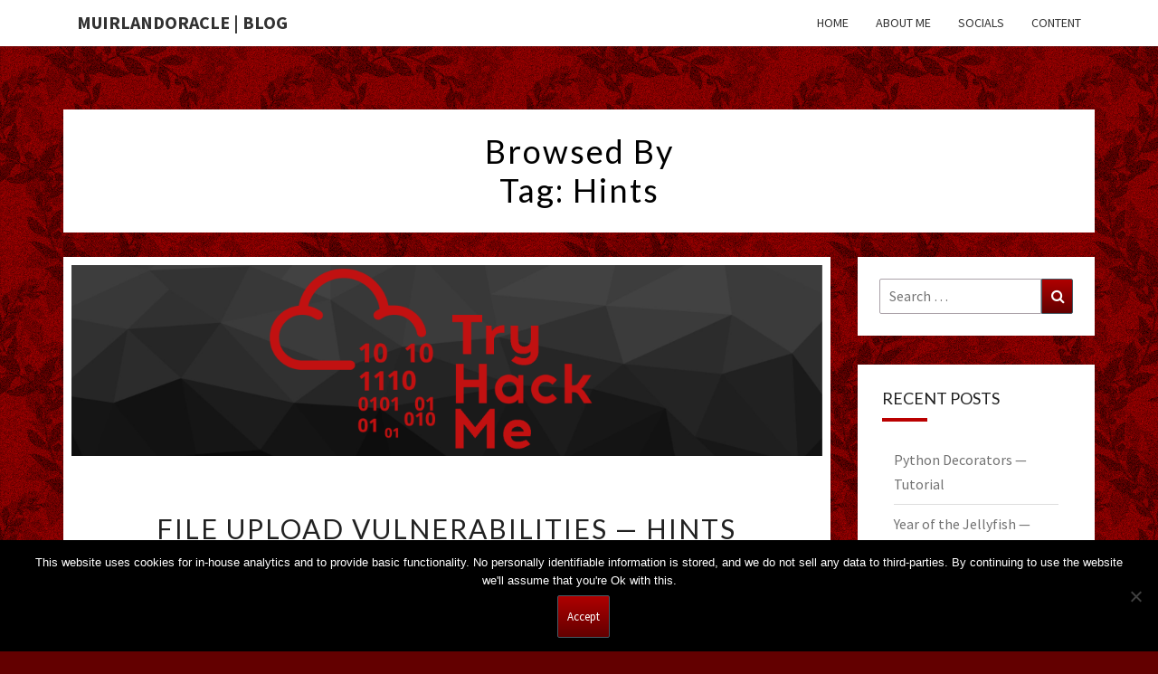

--- FILE ---
content_type: text/html; charset=UTF-8
request_url: https://muirlandoracle.co.uk/tag/hints/
body_size: 11413
content:
<!DOCTYPE html>

<!--[if IE 8]>
<html id="ie8" lang="en-GB">
<![endif]-->
<!--[if !(IE 8) ]><!-->
<html lang="en-GB">
<!--<![endif]-->
<head>
<meta charset="UTF-8" />
<meta name="viewport" content="width=device-width" />
<link rel="profile" href="http://gmpg.org/xfn/11" />
<link rel="pingback" href="https://muirlandoracle.co.uk/xmlrpc.php" />
<title>hints  | MuirlandOracle | Blog</title>
	<style>img:is([sizes="auto" i], [sizes^="auto," i]) { contain-intrinsic-size: 3000px 1500px }</style>
	<meta name="robots" content="index, follow, max-snippet:-1, max-image-preview:large, max-video-preview:-1">
<link rel="canonical" href="https://muirlandoracle.co.uk/tag/hints/">
<meta property="og:url" content="https://muirlandoracle.co.uk/tag/hints/">
<meta property="og:site_name" content="MuirlandOracle | Blog">
<meta property="og:locale" content="en_GB">
<meta property="og:type" content="object">
<meta property="og:title" content="hints  | MuirlandOracle | Blog">
<meta property="fb:pages" content="">
<meta property="fb:admins" content="">
<meta property="fb:app_id" content="">
<meta name="twitter:card" content="summary">
<meta name="twitter:site" content="@MuirlandOracle">
<meta name="twitter:creator" content="@MuirlandOracle">
<meta name="twitter:title" content="hints  | MuirlandOracle | Blog">
<link rel='dns-prefetch' href='//fonts.googleapis.com' />
<link rel="alternate" type="application/rss+xml" title="MuirlandOracle | Blog &raquo; Feed" href="https://muirlandoracle.co.uk/feed/" />
<link rel="alternate" type="application/rss+xml" title="MuirlandOracle | Blog &raquo; Comments Feed" href="https://muirlandoracle.co.uk/comments/feed/" />
<link rel="alternate" type="application/rss+xml" title="MuirlandOracle | Blog &raquo; hints Tag Feed" href="https://muirlandoracle.co.uk/tag/hints/feed/" />
<script type="text/javascript">
/* <![CDATA[ */
window._wpemojiSettings = {"baseUrl":"https:\/\/s.w.org\/images\/core\/emoji\/16.0.1\/72x72\/","ext":".png","svgUrl":"https:\/\/s.w.org\/images\/core\/emoji\/16.0.1\/svg\/","svgExt":".svg","source":{"concatemoji":"https:\/\/muirlandoracle.co.uk\/wp-includes\/js\/wp-emoji-release.min.js?ver=6.8.3"}};
/*! This file is auto-generated */
!function(s,n){var o,i,e;function c(e){try{var t={supportTests:e,timestamp:(new Date).valueOf()};sessionStorage.setItem(o,JSON.stringify(t))}catch(e){}}function p(e,t,n){e.clearRect(0,0,e.canvas.width,e.canvas.height),e.fillText(t,0,0);var t=new Uint32Array(e.getImageData(0,0,e.canvas.width,e.canvas.height).data),a=(e.clearRect(0,0,e.canvas.width,e.canvas.height),e.fillText(n,0,0),new Uint32Array(e.getImageData(0,0,e.canvas.width,e.canvas.height).data));return t.every(function(e,t){return e===a[t]})}function u(e,t){e.clearRect(0,0,e.canvas.width,e.canvas.height),e.fillText(t,0,0);for(var n=e.getImageData(16,16,1,1),a=0;a<n.data.length;a++)if(0!==n.data[a])return!1;return!0}function f(e,t,n,a){switch(t){case"flag":return n(e,"\ud83c\udff3\ufe0f\u200d\u26a7\ufe0f","\ud83c\udff3\ufe0f\u200b\u26a7\ufe0f")?!1:!n(e,"\ud83c\udde8\ud83c\uddf6","\ud83c\udde8\u200b\ud83c\uddf6")&&!n(e,"\ud83c\udff4\udb40\udc67\udb40\udc62\udb40\udc65\udb40\udc6e\udb40\udc67\udb40\udc7f","\ud83c\udff4\u200b\udb40\udc67\u200b\udb40\udc62\u200b\udb40\udc65\u200b\udb40\udc6e\u200b\udb40\udc67\u200b\udb40\udc7f");case"emoji":return!a(e,"\ud83e\udedf")}return!1}function g(e,t,n,a){var r="undefined"!=typeof WorkerGlobalScope&&self instanceof WorkerGlobalScope?new OffscreenCanvas(300,150):s.createElement("canvas"),o=r.getContext("2d",{willReadFrequently:!0}),i=(o.textBaseline="top",o.font="600 32px Arial",{});return e.forEach(function(e){i[e]=t(o,e,n,a)}),i}function t(e){var t=s.createElement("script");t.src=e,t.defer=!0,s.head.appendChild(t)}"undefined"!=typeof Promise&&(o="wpEmojiSettingsSupports",i=["flag","emoji"],n.supports={everything:!0,everythingExceptFlag:!0},e=new Promise(function(e){s.addEventListener("DOMContentLoaded",e,{once:!0})}),new Promise(function(t){var n=function(){try{var e=JSON.parse(sessionStorage.getItem(o));if("object"==typeof e&&"number"==typeof e.timestamp&&(new Date).valueOf()<e.timestamp+604800&&"object"==typeof e.supportTests)return e.supportTests}catch(e){}return null}();if(!n){if("undefined"!=typeof Worker&&"undefined"!=typeof OffscreenCanvas&&"undefined"!=typeof URL&&URL.createObjectURL&&"undefined"!=typeof Blob)try{var e="postMessage("+g.toString()+"("+[JSON.stringify(i),f.toString(),p.toString(),u.toString()].join(",")+"));",a=new Blob([e],{type:"text/javascript"}),r=new Worker(URL.createObjectURL(a),{name:"wpTestEmojiSupports"});return void(r.onmessage=function(e){c(n=e.data),r.terminate(),t(n)})}catch(e){}c(n=g(i,f,p,u))}t(n)}).then(function(e){for(var t in e)n.supports[t]=e[t],n.supports.everything=n.supports.everything&&n.supports[t],"flag"!==t&&(n.supports.everythingExceptFlag=n.supports.everythingExceptFlag&&n.supports[t]);n.supports.everythingExceptFlag=n.supports.everythingExceptFlag&&!n.supports.flag,n.DOMReady=!1,n.readyCallback=function(){n.DOMReady=!0}}).then(function(){return e}).then(function(){var e;n.supports.everything||(n.readyCallback(),(e=n.source||{}).concatemoji?t(e.concatemoji):e.wpemoji&&e.twemoji&&(t(e.twemoji),t(e.wpemoji)))}))}((window,document),window._wpemojiSettings);
/* ]]> */
</script>
<style id='wp-emoji-styles-inline-css' type='text/css'>

	img.wp-smiley, img.emoji {
		display: inline !important;
		border: none !important;
		box-shadow: none !important;
		height: 1em !important;
		width: 1em !important;
		margin: 0 0.07em !important;
		vertical-align: -0.1em !important;
		background: none !important;
		padding: 0 !important;
	}
</style>
<link rel='stylesheet' id='wp-block-library-css' href='https://muirlandoracle.co.uk/wp-includes/css/dist/block-library/style.min.css?ver=6.8.3' type='text/css' media='all' />
<style id='classic-theme-styles-inline-css' type='text/css'>
/*! This file is auto-generated */
.wp-block-button__link{color:#fff;background-color:#32373c;border-radius:9999px;box-shadow:none;text-decoration:none;padding:calc(.667em + 2px) calc(1.333em + 2px);font-size:1.125em}.wp-block-file__button{background:#32373c;color:#fff;text-decoration:none}
</style>
<link rel='stylesheet' id='prismatic-blocks-css' href='https://muirlandoracle.co.uk/wp-content/plugins/prismatic/css/styles-blocks.css?ver=6.8.3' type='text/css' media='all' />
<style id='global-styles-inline-css' type='text/css'>
:root{--wp--preset--aspect-ratio--square: 1;--wp--preset--aspect-ratio--4-3: 4/3;--wp--preset--aspect-ratio--3-4: 3/4;--wp--preset--aspect-ratio--3-2: 3/2;--wp--preset--aspect-ratio--2-3: 2/3;--wp--preset--aspect-ratio--16-9: 16/9;--wp--preset--aspect-ratio--9-16: 9/16;--wp--preset--color--black: #000000;--wp--preset--color--cyan-bluish-gray: #abb8c3;--wp--preset--color--white: #ffffff;--wp--preset--color--pale-pink: #f78da7;--wp--preset--color--vivid-red: #cf2e2e;--wp--preset--color--luminous-vivid-orange: #ff6900;--wp--preset--color--luminous-vivid-amber: #fcb900;--wp--preset--color--light-green-cyan: #7bdcb5;--wp--preset--color--vivid-green-cyan: #00d084;--wp--preset--color--pale-cyan-blue: #8ed1fc;--wp--preset--color--vivid-cyan-blue: #0693e3;--wp--preset--color--vivid-purple: #9b51e0;--wp--preset--gradient--vivid-cyan-blue-to-vivid-purple: linear-gradient(135deg,rgba(6,147,227,1) 0%,rgb(155,81,224) 100%);--wp--preset--gradient--light-green-cyan-to-vivid-green-cyan: linear-gradient(135deg,rgb(122,220,180) 0%,rgb(0,208,130) 100%);--wp--preset--gradient--luminous-vivid-amber-to-luminous-vivid-orange: linear-gradient(135deg,rgba(252,185,0,1) 0%,rgba(255,105,0,1) 100%);--wp--preset--gradient--luminous-vivid-orange-to-vivid-red: linear-gradient(135deg,rgba(255,105,0,1) 0%,rgb(207,46,46) 100%);--wp--preset--gradient--very-light-gray-to-cyan-bluish-gray: linear-gradient(135deg,rgb(238,238,238) 0%,rgb(169,184,195) 100%);--wp--preset--gradient--cool-to-warm-spectrum: linear-gradient(135deg,rgb(74,234,220) 0%,rgb(151,120,209) 20%,rgb(207,42,186) 40%,rgb(238,44,130) 60%,rgb(251,105,98) 80%,rgb(254,248,76) 100%);--wp--preset--gradient--blush-light-purple: linear-gradient(135deg,rgb(255,206,236) 0%,rgb(152,150,240) 100%);--wp--preset--gradient--blush-bordeaux: linear-gradient(135deg,rgb(254,205,165) 0%,rgb(254,45,45) 50%,rgb(107,0,62) 100%);--wp--preset--gradient--luminous-dusk: linear-gradient(135deg,rgb(255,203,112) 0%,rgb(199,81,192) 50%,rgb(65,88,208) 100%);--wp--preset--gradient--pale-ocean: linear-gradient(135deg,rgb(255,245,203) 0%,rgb(182,227,212) 50%,rgb(51,167,181) 100%);--wp--preset--gradient--electric-grass: linear-gradient(135deg,rgb(202,248,128) 0%,rgb(113,206,126) 100%);--wp--preset--gradient--midnight: linear-gradient(135deg,rgb(2,3,129) 0%,rgb(40,116,252) 100%);--wp--preset--font-size--small: 13px;--wp--preset--font-size--medium: 20px;--wp--preset--font-size--large: 36px;--wp--preset--font-size--x-large: 42px;--wp--preset--spacing--20: 0.44rem;--wp--preset--spacing--30: 0.67rem;--wp--preset--spacing--40: 1rem;--wp--preset--spacing--50: 1.5rem;--wp--preset--spacing--60: 2.25rem;--wp--preset--spacing--70: 3.38rem;--wp--preset--spacing--80: 5.06rem;--wp--preset--shadow--natural: 6px 6px 9px rgba(0, 0, 0, 0.2);--wp--preset--shadow--deep: 12px 12px 50px rgba(0, 0, 0, 0.4);--wp--preset--shadow--sharp: 6px 6px 0px rgba(0, 0, 0, 0.2);--wp--preset--shadow--outlined: 6px 6px 0px -3px rgba(255, 255, 255, 1), 6px 6px rgba(0, 0, 0, 1);--wp--preset--shadow--crisp: 6px 6px 0px rgba(0, 0, 0, 1);}:where(.is-layout-flex){gap: 0.5em;}:where(.is-layout-grid){gap: 0.5em;}body .is-layout-flex{display: flex;}.is-layout-flex{flex-wrap: wrap;align-items: center;}.is-layout-flex > :is(*, div){margin: 0;}body .is-layout-grid{display: grid;}.is-layout-grid > :is(*, div){margin: 0;}:where(.wp-block-columns.is-layout-flex){gap: 2em;}:where(.wp-block-columns.is-layout-grid){gap: 2em;}:where(.wp-block-post-template.is-layout-flex){gap: 1.25em;}:where(.wp-block-post-template.is-layout-grid){gap: 1.25em;}.has-black-color{color: var(--wp--preset--color--black) !important;}.has-cyan-bluish-gray-color{color: var(--wp--preset--color--cyan-bluish-gray) !important;}.has-white-color{color: var(--wp--preset--color--white) !important;}.has-pale-pink-color{color: var(--wp--preset--color--pale-pink) !important;}.has-vivid-red-color{color: var(--wp--preset--color--vivid-red) !important;}.has-luminous-vivid-orange-color{color: var(--wp--preset--color--luminous-vivid-orange) !important;}.has-luminous-vivid-amber-color{color: var(--wp--preset--color--luminous-vivid-amber) !important;}.has-light-green-cyan-color{color: var(--wp--preset--color--light-green-cyan) !important;}.has-vivid-green-cyan-color{color: var(--wp--preset--color--vivid-green-cyan) !important;}.has-pale-cyan-blue-color{color: var(--wp--preset--color--pale-cyan-blue) !important;}.has-vivid-cyan-blue-color{color: var(--wp--preset--color--vivid-cyan-blue) !important;}.has-vivid-purple-color{color: var(--wp--preset--color--vivid-purple) !important;}.has-black-background-color{background-color: var(--wp--preset--color--black) !important;}.has-cyan-bluish-gray-background-color{background-color: var(--wp--preset--color--cyan-bluish-gray) !important;}.has-white-background-color{background-color: var(--wp--preset--color--white) !important;}.has-pale-pink-background-color{background-color: var(--wp--preset--color--pale-pink) !important;}.has-vivid-red-background-color{background-color: var(--wp--preset--color--vivid-red) !important;}.has-luminous-vivid-orange-background-color{background-color: var(--wp--preset--color--luminous-vivid-orange) !important;}.has-luminous-vivid-amber-background-color{background-color: var(--wp--preset--color--luminous-vivid-amber) !important;}.has-light-green-cyan-background-color{background-color: var(--wp--preset--color--light-green-cyan) !important;}.has-vivid-green-cyan-background-color{background-color: var(--wp--preset--color--vivid-green-cyan) !important;}.has-pale-cyan-blue-background-color{background-color: var(--wp--preset--color--pale-cyan-blue) !important;}.has-vivid-cyan-blue-background-color{background-color: var(--wp--preset--color--vivid-cyan-blue) !important;}.has-vivid-purple-background-color{background-color: var(--wp--preset--color--vivid-purple) !important;}.has-black-border-color{border-color: var(--wp--preset--color--black) !important;}.has-cyan-bluish-gray-border-color{border-color: var(--wp--preset--color--cyan-bluish-gray) !important;}.has-white-border-color{border-color: var(--wp--preset--color--white) !important;}.has-pale-pink-border-color{border-color: var(--wp--preset--color--pale-pink) !important;}.has-vivid-red-border-color{border-color: var(--wp--preset--color--vivid-red) !important;}.has-luminous-vivid-orange-border-color{border-color: var(--wp--preset--color--luminous-vivid-orange) !important;}.has-luminous-vivid-amber-border-color{border-color: var(--wp--preset--color--luminous-vivid-amber) !important;}.has-light-green-cyan-border-color{border-color: var(--wp--preset--color--light-green-cyan) !important;}.has-vivid-green-cyan-border-color{border-color: var(--wp--preset--color--vivid-green-cyan) !important;}.has-pale-cyan-blue-border-color{border-color: var(--wp--preset--color--pale-cyan-blue) !important;}.has-vivid-cyan-blue-border-color{border-color: var(--wp--preset--color--vivid-cyan-blue) !important;}.has-vivid-purple-border-color{border-color: var(--wp--preset--color--vivid-purple) !important;}.has-vivid-cyan-blue-to-vivid-purple-gradient-background{background: var(--wp--preset--gradient--vivid-cyan-blue-to-vivid-purple) !important;}.has-light-green-cyan-to-vivid-green-cyan-gradient-background{background: var(--wp--preset--gradient--light-green-cyan-to-vivid-green-cyan) !important;}.has-luminous-vivid-amber-to-luminous-vivid-orange-gradient-background{background: var(--wp--preset--gradient--luminous-vivid-amber-to-luminous-vivid-orange) !important;}.has-luminous-vivid-orange-to-vivid-red-gradient-background{background: var(--wp--preset--gradient--luminous-vivid-orange-to-vivid-red) !important;}.has-very-light-gray-to-cyan-bluish-gray-gradient-background{background: var(--wp--preset--gradient--very-light-gray-to-cyan-bluish-gray) !important;}.has-cool-to-warm-spectrum-gradient-background{background: var(--wp--preset--gradient--cool-to-warm-spectrum) !important;}.has-blush-light-purple-gradient-background{background: var(--wp--preset--gradient--blush-light-purple) !important;}.has-blush-bordeaux-gradient-background{background: var(--wp--preset--gradient--blush-bordeaux) !important;}.has-luminous-dusk-gradient-background{background: var(--wp--preset--gradient--luminous-dusk) !important;}.has-pale-ocean-gradient-background{background: var(--wp--preset--gradient--pale-ocean) !important;}.has-electric-grass-gradient-background{background: var(--wp--preset--gradient--electric-grass) !important;}.has-midnight-gradient-background{background: var(--wp--preset--gradient--midnight) !important;}.has-small-font-size{font-size: var(--wp--preset--font-size--small) !important;}.has-medium-font-size{font-size: var(--wp--preset--font-size--medium) !important;}.has-large-font-size{font-size: var(--wp--preset--font-size--large) !important;}.has-x-large-font-size{font-size: var(--wp--preset--font-size--x-large) !important;}
:where(.wp-block-post-template.is-layout-flex){gap: 1.25em;}:where(.wp-block-post-template.is-layout-grid){gap: 1.25em;}
:where(.wp-block-columns.is-layout-flex){gap: 2em;}:where(.wp-block-columns.is-layout-grid){gap: 2em;}
:root :where(.wp-block-pullquote){font-size: 1.5em;line-height: 1.6;}
</style>
<link rel='stylesheet' id='cookie-notice-front-css' href='https://muirlandoracle.co.uk/wp-content/plugins/cookie-notice/css/front.min.css?ver=2.5.7' type='text/css' media='all' />
<link rel='stylesheet' id='dashicons-css' href='https://muirlandoracle.co.uk/wp-includes/css/dashicons.min.css?ver=6.8.3' type='text/css' media='all' />
<link rel='stylesheet' id='to-top-css' href='https://muirlandoracle.co.uk/wp-content/plugins/to-top/public/css/to-top-public.css?ver=2.5.5' type='text/css' media='all' />
<link rel='stylesheet' id='bootstrap-css' href='https://muirlandoracle.co.uk/wp-content/themes/nisarg/css/bootstrap.css?ver=6.8.3' type='text/css' media='all' />
<link rel='stylesheet' id='font-awesome-css' href='https://muirlandoracle.co.uk/wp-content/themes/nisarg/font-awesome/css/font-awesome.min.css?ver=6.8.3' type='text/css' media='all' />
<link rel='stylesheet' id='nisarg-style-css' href='https://muirlandoracle.co.uk/wp-content/themes/nisarg/style.css?ver=6.8.3' type='text/css' media='all' />
<style id='nisarg-style-inline-css' type='text/css'>
	/* Color Scheme */

	/* Accent Color */

	a:active,
	a:hover,
	a:focus {
	    color: #ba0000;
	}

	.main-navigation .primary-menu > li > a:hover, .main-navigation .primary-menu > li > a:focus {
		color: #ba0000;
	}
	
	.main-navigation .primary-menu .sub-menu .current_page_item > a,
	.main-navigation .primary-menu .sub-menu .current-menu-item > a {
		color: #ba0000;
	}
	.main-navigation .primary-menu .sub-menu .current_page_item > a:hover,
	.main-navigation .primary-menu .sub-menu .current_page_item > a:focus,
	.main-navigation .primary-menu .sub-menu .current-menu-item > a:hover,
	.main-navigation .primary-menu .sub-menu .current-menu-item > a:focus {
		background-color: #fff;
		color: #ba0000;
	}
	.dropdown-toggle:hover,
	.dropdown-toggle:focus {
		color: #ba0000;
	}
	.pagination .current,
	.dark .pagination .current {
		background-color: #ba0000;
		border: 1px solid #ba0000;
	}
	blockquote {
		border-color: #ba0000;
	}
	@media (min-width: 768px){
		.main-navigation .primary-menu > .current_page_item > a,
		.main-navigation .primary-menu > .current_page_item > a:hover,
		.main-navigation .primary-menu > .current_page_item > a:focus,
		.main-navigation .primary-menu > .current-menu-item > a,
		.main-navigation .primary-menu > .current-menu-item > a:hover,
		.main-navigation .primary-menu > .current-menu-item > a:focus,
		.main-navigation .primary-menu > .current_page_ancestor > a,
		.main-navigation .primary-menu > .current_page_ancestor > a:hover,
		.main-navigation .primary-menu > .current_page_ancestor > a:focus,
		.main-navigation .primary-menu > .current-menu-ancestor > a,
		.main-navigation .primary-menu > .current-menu-ancestor > a:hover,
		.main-navigation .primary-menu > .current-menu-ancestor > a:focus {
			border-top: 4px solid #ba0000;
		}
		.main-navigation ul ul a:hover,
		.main-navigation ul ul a.focus {
			color: #fff;
			background-color: #ba0000;
		}
	}

	.main-navigation .primary-menu > .open > a, .main-navigation .primary-menu > .open > a:hover, .main-navigation .primary-menu > .open > a:focus {
		color: #ba0000;
	}

	.main-navigation .primary-menu > li > .sub-menu  li > a:hover,
	.main-navigation .primary-menu > li > .sub-menu  li > a:focus {
		color: #fff;
		background-color: #ba0000;
	}

	@media (max-width: 767px) {
		.main-navigation .primary-menu .open .sub-menu > li > a:hover {
			color: #fff;
			background-color: #ba0000;
		}
	}

	.sticky-post{
		color: #fff;
	    background: #ba0000; 
	}
	
	.entry-title a:hover,
	.entry-title a:focus{
	    color: #ba0000;
	}

	.entry-header .entry-meta::after{
	    background: #ba0000;
	}

	.fa {
		color: #ba0000;
	}

	.btn-default{
		border-bottom: 1px solid #ba0000;
	}

	.btn-default:hover, .btn-default:focus{
	    border-bottom: 1px solid #ba0000;
	    background-color: #ba0000;
	}

	.nav-previous:hover, .nav-next:hover{
	    border: 1px solid #ba0000;
	    background-color: #ba0000;
	}

	.next-post a:hover,.prev-post a:hover{
	    color: #ba0000;
	}

	.posts-navigation .next-post a:hover .fa, .posts-navigation .prev-post a:hover .fa{
	    color: #ba0000;
	}


	#secondary .widget-title::after{
		position: absolute;
	    width: 50px;
	    display: block;
	    height: 4px;    
	    bottom: -15px;
		background-color: #ba0000;
	    content: "";
	}

	#secondary .widget a:hover,
	#secondary .widget a:focus,
	.dark #secondary .widget #recentcomments a:hover,
	.dark #secondary .widget #recentcomments a:focus {
		color: #ba0000;
	}

	#secondary .widget_calendar tbody a {
		color: #fff;
		padding: 0.2em;
	    background-color: #ba0000;
	}

	#secondary .widget_calendar tbody a:hover{
		color: #fff;
	    padding: 0.2em;
	    background-color: #ba0000;  
	}	

	.dark .comment-respond #submit,
	.dark .main-navigation .menu-toggle:hover, 
	.dark .main-navigation .menu-toggle:focus,
	.dark html input[type="button"], 
	.dark input[type="reset"], 
	.dark input[type="submit"] {
		background: #ba0000;
		color: #fff;
	}
	
	.dark a {
		color: #ba0000;
	}

</style>
<link rel='stylesheet' id='nisarg-google-fonts-css' href='https://fonts.googleapis.com/css?family=Source+Sans+Pro%3A400%2C700%7CLato%3A400&#038;display=swap' type='text/css' media='all' />
<link rel='stylesheet' id='wp-featherlight-css' href='https://muirlandoracle.co.uk/wp-content/plugins/wp-featherlight/css/wp-featherlight.min.css?ver=1.3.4' type='text/css' media='all' />
<script type="text/javascript" src="https://muirlandoracle.co.uk/wp-includes/js/jquery/jquery.min.js?ver=3.7.1" id="jquery-core-js"></script>
<script type="text/javascript" src="https://muirlandoracle.co.uk/wp-includes/js/jquery/jquery-migrate.min.js?ver=3.4.1" id="jquery-migrate-js"></script>
<script type="text/javascript" src="https://muirlandoracle.co.uk/wp-content/plugins/captcha-bank/assets/global/plugins/custom/js/front-end-script.js?ver=6.8.3" id="captcha-bank-front-end-script.js-js"></script>
<script type="text/javascript" src="https://muirlandoracle.co.uk/wp-content/plugins/spoiler-alert-js/js/spoiler.min.js?ver=6.8.3" id="spoiler_alert_js-script-js"></script>
<script type="text/javascript" id="cookie-notice-front-js-before">
/* <![CDATA[ */
var cnArgs = {"ajaxUrl":"https:\/\/muirlandoracle.co.uk\/wp-admin\/admin-ajax.php","nonce":"d537a5408e","hideEffect":"fade","position":"bottom","onScroll":false,"onScrollOffset":100,"onClick":false,"cookieName":"cookie_notice_accepted","cookieTime":2592000,"cookieTimeRejected":2592000,"globalCookie":false,"redirection":false,"cache":false,"revokeCookies":false,"revokeCookiesOpt":"automatic"};
/* ]]> */
</script>
<script type="text/javascript" src="https://muirlandoracle.co.uk/wp-content/plugins/cookie-notice/js/front.min.js?ver=2.5.7" id="cookie-notice-front-js"></script>
<script type="text/javascript" id="to-top-js-extra">
/* <![CDATA[ */
var to_top_options = {"scroll_offset":"100","icon_opacity":"60","style":"icon","icon_type":"dashicons-arrow-up-alt2","icon_color":"#ffffff","icon_bg_color":"#630000","icon_size":"32","border_radius":"5","image":"https:\/\/muirlandoracle.co.uk\/wp-content\/plugins\/to-top\/admin\/images\/default.png","image_width":"65","image_alt":"","location":"bottom-right","margin_x":"20","margin_y":"20","show_on_admin":"0","enable_autohide":"0","autohide_time":"2","enable_hide_small_device":"0","small_device_max_width":"640","reset":"0"};
/* ]]> */
</script>
<script async type="text/javascript" src="https://muirlandoracle.co.uk/wp-content/plugins/to-top/public/js/to-top-public.js?ver=2.5.5" id="to-top-js"></script>
<!--[if lt IE 9]>
<script type="text/javascript" src="https://muirlandoracle.co.uk/wp-content/themes/nisarg/js/html5shiv.js?ver=3.7.3" id="html5shiv-js"></script>
<![endif]-->
<link rel="EditURI" type="application/rsd+xml" title="RSD" href="https://muirlandoracle.co.uk/xmlrpc.php?rsd" />
<meta name="generator" content="WordPress 6.8.3" />

<style type="text/css">
        .site-header { background: #b0bec5; }
</style>


	<style type="text/css">
		body,
		button,
		input,
		select,
		textarea {
		    font-family:  'Source Sans Pro',-apple-system,BlinkMacSystemFont,"Segoe UI",Roboto,Oxygen-Sans,Ubuntu,Cantarell,"Helvetica Neue",sans-serif;
		    font-weight: 400;
		    font-style: normal; 
		}
		h1,h2,h3,h4,h5,h6 {
	    	font-family: 'Lato',-apple-system,BlinkMacSystemFont,"Segoe UI",Roboto,Oxygen-Sans,Ubuntu,Cantarell,"Helvetica Neue",sans-serif;
	    	font-weight: 400;
	    	font-style: normal;
	    }
	    .navbar-brand,
	    #site-navigation.main-navigation ul {
	    	font-family: 'Source Sans Pro',-apple-system,BlinkMacSystemFont,"Segoe UI",Roboto,Oxygen-Sans,Ubuntu,Cantarell,"Helvetica Neue",sans-serif;
	    }
	    #site-navigation.main-navigation ul {
	    	font-weight: 400;
	    	font-style: normal;
	    }
	</style>

			<style type="text/css" id="nisarg-header-css">
					.site-header{
				-webkit-box-shadow: 0px 0px 1px 1px rgba(182,182,182,0.3);
		    	-moz-box-shadow: 0px 0px 1px 1px rgba(182,182,182,0.3);
		    	-o-box-shadow: 0px 0px 1px 1px rgba(182,182,182,0.3);
		    	box-shadow: 0px 0px 1px 1px rgba(182,182,182,0.3);
			}
			.site-header {
					height: 300px;
				}
				@media (max-width: 767px) {
					.site-header {
						height: 200px;
					}
				}
				@media (max-width: 359px) {
					.site-header {
						height: 150px;
					}
				}
					.site-header .home-link {
				min-height: 0;
			}
					.site-title,
			.site-description,
			.dark .site-title,
			.dark .site-description {
				color: #ffffff;
			}
			.site-title::after{
				background: #ffffff;
				content:"";
			}
		</style>
		<style type="text/css" id="custom-background-css">
body.custom-background { background-color: #630000; background-image: url("https://muirlandoracle.co.uk/wp-content/uploads/2020/03/background.png"); background-position: left top; background-size: auto; background-repeat: repeat; background-attachment: scroll; }
</style>
	<link rel="preload" as="style" href="https://muirlandoracle.co.uk/wp-content/plugins/code-prettify/prettify/prettify.css" /><link rel="icon" href="https://muirlandoracle.co.uk/wp-content/uploads/2020/09/muirlandoracle.ico" sizes="32x32" />
<link rel="icon" href="https://muirlandoracle.co.uk/wp-content/uploads/2020/09/muirlandoracle.ico" sizes="192x192" />
<link rel="apple-touch-icon" href="https://muirlandoracle.co.uk/wp-content/uploads/2020/09/muirlandoracle.ico" />
<meta name="msapplication-TileImage" content="https://muirlandoracle.co.uk/wp-content/uploads/2020/09/muirlandoracle.ico" />
		<style type="text/css" id="wp-custom-css">
			.site-header {
	display: none;
}

.site-content{
	margin-top: 50px;
}
.search-page-title,.archive-page-title{
	font-size: 2em;
	background-color: #ffffff;
	color: #000000;
	padding: 25px;
	margin-left: 15px;
	margin-right: 15px;
}

.no-results, .not-found{
	background-color: #ffffff;
	border-radius: 7.5px;
	padding: 5px;
	margin-bottom: 20px;
}


/*Cookie Notice Styling*/
.cn-button.bootstrap{
	background-color: #630000;
	    background-image: linear-gradient(to bottom,#af0101,#630000);
}

.cn-button.bootstrap:hover{
	background-color: #630000;
}

/*Comment box Width*/
#comment{
	width: 100%;
}

/*Submit, comment submit and Search Buttons*/
input[type="submit"], .widget button.search-submit, .comment-respond #submit, button, html input[type="button"], input[type="reset"], input[type="submit"],
button:focus, html input[type="button"]:focus, input[type="reset"]:focus, input[type="submit"]:focus, button:active, html input[type="button"]:active, input[type="reset"]:active, input[type="submit"]:active{
	background: linear-gradient(#af0101, #630000);
}
input[type="submit"]:hover, 
.widget button.search-submit:hover, .comment-respond #submit:hover, button:hover, html input[type="button"]:hover, input[type="reset"]:hover, input[type="submit"]:hover{
	background: linear-gradient(#630000, #630000);
}

.main-navigation .menu-toggle:hover, .main-navigation .menu-toggle:focus {
	background: linear-gradient(#af0101, #630000);
}

/*Form Button*/
div.wpforms-container-full .wpforms-form input[type=submit], div.wpforms-container-full .wpforms-form button[type=submit], div.wpforms-container-full .wpforms-form .wpforms-page-button{
	background: linear-gradient(#af0101, #630000);
	color: white;
}

div.wpforms-container-full .wpforms-form input[type=submit], div.wpforms-container-full .wpforms-form button[type=submit]:hover, div.wpforms-container-full .wpforms-form .wpforms-page-button:hover{
	background: linear-gradient(#630000, #630000);
}

/*Form Lables*/
div.wpforms-container-full .wpforms-form .wpforms-field-label{
	color: #630000;
}

/*Not Found Search Button*/
button, html input[type="button"], input[type="reset"], input[type="submit"]{
	left: 1;
	line-height: 35px;
}

/*Padding for 404*/
.no-results, .not-found{
		padding: 40px;
	}

.wpcf7-textarea {
	width: 100%;
}

		</style>
		<!-- To Top Custom CSS --><style type='text/css'>#to_top_scrollup {background-color: #630000;opacity: 0.6;}</style></head>
<body class="archive tag tag-hints tag-87 custom-background wp-embed-responsive wp-theme-nisarg light cookies-not-set wp-featherlight-captions">
<div id="page" class="hfeed site">
<header id="masthead"   role="banner">
	<nav id="site-navigation" class="main-navigation navbar-fixed-top navbar-left" role="navigation">
		<!-- Brand and toggle get grouped for better mobile display -->
		<div class="container" id="navigation_menu">
			<div class="navbar-header">
									<button type="button" class="menu-toggle" data-toggle="collapse" data-target=".navbar-ex1-collapse">
						<span class="sr-only">Toggle navigation</span>
						<span class="icon-bar"></span> 
						<span class="icon-bar"></span>
						<span class="icon-bar"></span>
					</button>
									<a class="navbar-brand" href="https://muirlandoracle.co.uk/">MuirlandOracle | Blog</a>
			</div><!-- .navbar-header -->
			<div class="collapse navbar-collapse navbar-ex1-collapse"><ul id="menu-navigation" class="primary-menu"><li id="menu-item-129" class="menu-item menu-item-type-custom menu-item-object-custom menu-item-home menu-item-129"><a href="http://muirlandoracle.co.uk">Home</a></li>
<li id="menu-item-130" class="menu-item menu-item-type-post_type menu-item-object-page menu-item-130"><a href="https://muirlandoracle.co.uk/about/">About Me</a></li>
<li id="menu-item-245" class="menu-item menu-item-type-post_type menu-item-object-page menu-item-245"><a href="https://muirlandoracle.co.uk/contact/">Socials</a></li>
<li id="menu-item-727" class="menu-item menu-item-type-post_type menu-item-object-page menu-item-727"><a href="https://muirlandoracle.co.uk/content/">Content</a></li>
</ul></div>		</div><!--#container-->
	</nav>
	<div id="cc_spacer"></div><!-- used to clear fixed navigation by the themes js -->

		<div class="site-header">
		<div class="site-branding">
			<a class="home-link" href="https://muirlandoracle.co.uk/" title="MuirlandOracle | Blog" rel="home">
				<h1 class="site-title">MuirlandOracle | Blog</h1>
				<h2 class="site-description">Seek and ye shall find</h2>
			</a>
		</div><!--.site-branding-->
	</div><!--.site-header-->
	
</header>
<div id="content" class="site-content">
	<div class="container">
		<div class="row">
							<header class="archive-page-header">
					<h3 class="archive-page-title">Browsed by<br>Tag: <span>hints</span></h3>				</header><!-- .page-header -->
				<div id="primary" class="col-md-9 content-area">
					<main id="main" class="site-main" role="main">
					
<article id="post-1595"  class="post-content post-1595 post type-post status-publish format-standard has-post-thumbnail hentry category-general tag-fileupload tag-hints tag-supporting-material">

	
	        <div class="featured-image">
        	        	<a href="https://muirlandoracle.co.uk/2020/06/30/file-upload-vulnerabilities-hints/" rel="bookmark">
            <img width="1038" height="264" src="https://muirlandoracle.co.uk/wp-content/uploads/2020/01/THM-Header.png" class="attachment-nisarg-full-width size-nisarg-full-width wp-post-image" alt="THM-Header" decoding="async" fetchpriority="high" srcset="https://muirlandoracle.co.uk/wp-content/uploads/2020/01/THM-Header.png 1088w, https://muirlandoracle.co.uk/wp-content/uploads/2020/01/THM-Header-300x76.png 300w, https://muirlandoracle.co.uk/wp-content/uploads/2020/01/THM-Header-1024x261.png 1024w, https://muirlandoracle.co.uk/wp-content/uploads/2020/01/THM-Header-768x196.png 768w" sizes="(max-width: 1038px) 100vw, 1038px" />                        </a>         
        </div>
        
	<header class="entry-header">

		<span class="screen-reader-text">File Upload Vulnerabilities &#8212; Hints</span>

					<h2 class="entry-title">
				<a href="https://muirlandoracle.co.uk/2020/06/30/file-upload-vulnerabilities-hints/" rel="bookmark">File Upload Vulnerabilities &#8212; Hints</a>
			</h2>
		
				<div class="entry-meta">
			<h5 class="entry-date"><i class="fa fa-calendar-o"></i> <a href="https://muirlandoracle.co.uk/2020/06/30/file-upload-vulnerabilities-hints/" title="1:33 am" rel="bookmark"><time class="entry-date" datetime="2020-06-30T01:33:00+01:00" pubdate>30th June 2020 </time></a><span class="byline"><span class="sep"></span><i class="fa fa-user"></i>
<span class="author vcard"><a class="url fn n" href="https://muirlandoracle.co.uk/author/theoracleofdelphi/" title="View all posts by MuirlandOracle" rel="author">MuirlandOracle</a></span></span> <i class="fa fa-comments-o"></i><span class="screen-reader-text">Comments </span> <a href="https://muirlandoracle.co.uk/2020/06/30/file-upload-vulnerabilities-hints/#comments" class="comments-link" >22 Comments</a></h5>
		</div><!-- .entry-meta -->
			</header><!-- .entry-header -->

	<div class="entry-summary">
		<p>TryHackMe Walkthrough Link: https://tryhackme.com/room/uploadvulns This post contains a series of hints for the final challenge (Jewel) in the File Upload Vulnerabilities room on TryHackMe. With the information here it should be possible to completely walk through the final challenge &#8212; however, please take the time to try it for yourself, and use the hints one at a time as and when you get stuck. Hint One: Hint Two: Hint Three: Hint Four: Hint Five: Hint Six: Hint Seven: Hint Eight:&#8230;</p>
<p class="read-more"><a class="btn btn-default" href="https://muirlandoracle.co.uk/2020/06/30/file-upload-vulnerabilities-hints/"> Read More<span class="screen-reader-text">  Read More</span></a></p>
	</div><!-- .entry-summary -->

	<footer class="entry-footer">
			</footer><!-- .entry-footer -->
</article><!-- #post-## -->
												</main><!-- #main -->
			</div><!-- #primary -->
			<div id="secondary" class="col-md-3 sidebar widget-area" role="complementary">
		<aside id="search-2" class="widget widget_search">
<form role="search" method="get" class="search-form" action="https://muirlandoracle.co.uk/">
	<label>
		<span class="screen-reader-text">Search for:</span>
		<input type="search" class="search-field" placeholder="Search &hellip;" value="" name="s" title="Search for:" /> 
	</label>
	<button type="submit" class="search-submit"><span class="screen-reader-text">Search</span></button>
</form>
</aside>
		<aside id="recent-posts-2" class="widget widget_recent_entries">
		<h4 class="widget-title">Recent Posts</h4>
		<ul>
											<li>
					<a href="https://muirlandoracle.co.uk/2021/06/28/python-decorators-tutorial/">Python Decorators &#8212; Tutorial</a>
									</li>
											<li>
					<a href="https://muirlandoracle.co.uk/2021/04/15/year-of-the-jellyfish-write-up/">Year of the Jellyfish &#8212; Write-up</a>
									</li>
											<li>
					<a href="https://muirlandoracle.co.uk/2020/12/06/oscp-thoughts/">OSCP: Thoughts</a>
									</li>
											<li>
					<a href="https://muirlandoracle.co.uk/2020/09/17/year-of-the-owl-write-up/">Year of the Owl &#8212; Write-up</a>
									</li>
											<li>
					<a href="https://muirlandoracle.co.uk/2020/09/04/year-of-the-dog-write-up/">Year of the Dog &#8212; Write-up</a>
									</li>
					</ul>

		</aside><aside id="archives-2" class="widget widget_archive"><h4 class="widget-title">Archives</h4>
			<ul>
					<li><a href='https://muirlandoracle.co.uk/2021/06/'>June 2021</a></li>
	<li><a href='https://muirlandoracle.co.uk/2021/04/'>April 2021</a></li>
	<li><a href='https://muirlandoracle.co.uk/2020/12/'>December 2020</a></li>
	<li><a href='https://muirlandoracle.co.uk/2020/09/'>September 2020</a></li>
	<li><a href='https://muirlandoracle.co.uk/2020/08/'>August 2020</a></li>
	<li><a href='https://muirlandoracle.co.uk/2020/06/'>June 2020</a></li>
	<li><a href='https://muirlandoracle.co.uk/2020/05/'>May 2020</a></li>
	<li><a href='https://muirlandoracle.co.uk/2020/04/'>April 2020</a></li>
	<li><a href='https://muirlandoracle.co.uk/2020/03/'>March 2020</a></li>
	<li><a href='https://muirlandoracle.co.uk/2020/02/'>February 2020</a></li>
	<li><a href='https://muirlandoracle.co.uk/2020/01/'>January 2020</a></li>
			</ul>

			</aside><aside id="categories-2" class="widget widget_categories"><h4 class="widget-title">Categories</h4>
			<ul>
					<li class="cat-item cat-item-27"><a href="https://muirlandoracle.co.uk/general/">General</a>
</li>
	<li class="cat-item cat-item-52"><a href="https://muirlandoracle.co.uk/linux/">Linux</a>
</li>
	<li class="cat-item cat-item-107"><a href="https://muirlandoracle.co.uk/programming/">Programming</a>
</li>
	<li class="cat-item cat-item-13"><a href="https://muirlandoracle.co.uk/theory/">Theory</a>
</li>
	<li class="cat-item cat-item-98"><a href="https://muirlandoracle.co.uk/thoughts/">Thoughts</a>
</li>
	<li class="cat-item cat-item-51"><a href="https://muirlandoracle.co.uk/workflow/">Workflow</a>
</li>
	<li class="cat-item cat-item-5"><a href="https://muirlandoracle.co.uk/write-up/">Write-up</a>
</li>
			</ul>

			</aside></div><!-- #secondary .widget-area -->


		</div> <!--.row-->
	</div><!--.container-->
	</div><!-- #content -->
	<footer id="colophon" class="site-footer" role="contentinfo">
		<div class="site-info">
			&copy; 2026			<span class="sep"> | </span>
			Proudly Powered By			<a href=" https://wordpress.org/" >WordPress</a>
			<span class="sep"> | </span>
			Theme: <a href="https://wordpress.org/themes/nisarg/" rel="designer">Nisarg</a>		</div><!-- .site-info -->
	</footer><!-- #colophon -->
</div><!-- #page -->
<script type="speculationrules">
{"prefetch":[{"source":"document","where":{"and":[{"href_matches":"\/*"},{"not":{"href_matches":["\/wp-*.php","\/wp-admin\/*","\/wp-content\/uploads\/*","\/wp-content\/*","\/wp-content\/plugins\/*","\/wp-content\/themes\/nisarg\/*","\/*\\?(.+)"]}},{"not":{"selector_matches":"a[rel~=\"nofollow\"]"}},{"not":{"selector_matches":".no-prefetch, .no-prefetch a"}}]},"eagerness":"conservative"}]}
</script>
<span aria-hidden="true" id="to_top_scrollup" class="dashicons dashicons-arrow-up-alt2"><span class="screen-reader-text">Scroll Up</span></span><script type="text/javascript" id="code-prettify-js-before">
/* <![CDATA[ */
var codePrettifyLoaderBaseUrl = "https:\/\/muirlandoracle.co.uk\/wp-content\/plugins\/code-prettify\/prettify";
/* ]]> */
</script>
<script type="text/javascript" src="https://muirlandoracle.co.uk/wp-content/plugins/code-prettify/prettify/run_prettify.js?ver=1.4.0" id="code-prettify-js"></script>
<script type="text/javascript" src="https://muirlandoracle.co.uk/wp-content/themes/nisarg/js/bootstrap.js?ver=6.8.3" id="bootstrap-js"></script>
<script type="text/javascript" src="https://muirlandoracle.co.uk/wp-content/themes/nisarg/js/navigation.js?ver=6.8.3" id="nisarg-navigation-js"></script>
<script type="text/javascript" src="https://muirlandoracle.co.uk/wp-content/themes/nisarg/js/skip-link-focus-fix.js?ver=6.8.3" id="nisarg-skip-link-focus-fix-js"></script>
<script type="text/javascript" id="nisarg-js-js-extra">
/* <![CDATA[ */
var screenReaderText = {"expand":"expand child menu","collapse":"collapse child menu"};
/* ]]> */
</script>
<script type="text/javascript" src="https://muirlandoracle.co.uk/wp-content/themes/nisarg/js/nisarg.js?ver=6.8.3" id="nisarg-js-js"></script>
<script type="text/javascript" src="https://muirlandoracle.co.uk/wp-content/plugins/wp-featherlight/js/wpFeatherlight.pkgd.min.js?ver=1.3.4" id="wp-featherlight-js"></script>

		<!-- Cookie Notice plugin v2.5.7 by Hu-manity.co https://hu-manity.co/ -->
		<div id="cookie-notice" role="dialog" class="cookie-notice-hidden cookie-revoke-hidden cn-position-bottom" aria-label="Cookie Notice" style="background-color: rgba(0,0,0,1);"><div class="cookie-notice-container" style="color: #fff"><span id="cn-notice-text" class="cn-text-container">This website uses cookies for in-house analytics and to provide basic functionality. No personally identifiable information is stored, and we do not sell any data to third-parties. By continuing to use the website we'll assume that you're Ok with this.</span><span id="cn-notice-buttons" class="cn-buttons-container"><button id="cn-accept-cookie" data-cookie-set="accept" class="cn-set-cookie cn-button cn-button-custom privacy-button" aria-label="Accept">Accept</button></span><span id="cn-close-notice" data-cookie-set="accept" class="cn-close-icon" title="No"></span></div>
			
		</div>
		<!-- / Cookie Notice plugin --></body>
</html>
